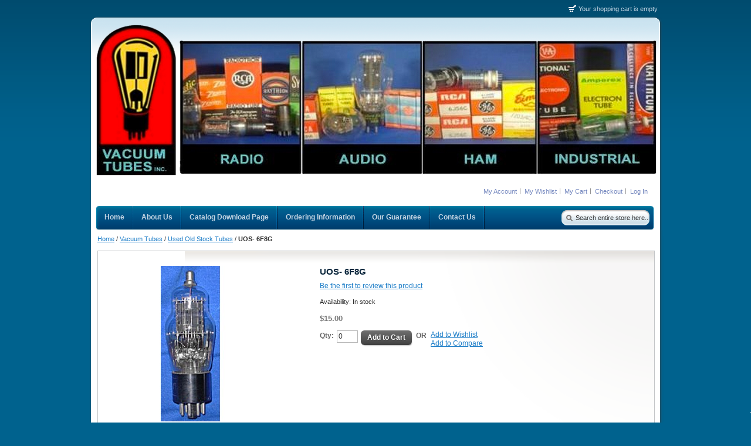

--- FILE ---
content_type: text/html; charset=UTF-8
request_url: https://vacuumtubesinc.com/index.php/vacuum-tubes/used-tubes/6f8g.html
body_size: 20753
content:
<!DOCTYPE html PUBLIC "-//W3C//DTD XHTML 1.0 Strict//EN" "http://www.w3.org/TR/xhtml1/DTD/xhtml1-strict.dtd">
<html xmlns="http://www.w3.org/1999/xhtml" xml:lang="en" lang="en">
<head>
<meta http-equiv="Content-Type" content="text/html; charset=utf-8" />
<title>UOS-   6F8G - Used Old Stock Tubes - Vacuum Tubes</title>
<meta name="description" content="&lt;p&gt;&lt;span style=&quot;font-family: arial, helvetica, sans-serif; font-size: large;&quot;&gt;Used old stock octal twin triode with top cap. Various brands.&lt;br/&gt;NSN/FSN = 5960001888555, 5960005576374, 5960006178532&lt;br/&gt;Signal Corps Number = VT-99&lt;/span&gt;&lt;/p&gt;" />
<meta name="keywords" content="UOS-   6F8G" />
<meta name="robots" content="INDEX,FOLLOW" />
<link rel="icon" href="https://vacuumtubesinc.com/media/favicon/default/Screenshot_2024-04-03_235658_1.jpg" type="image/x-icon" />
<link rel="shortcut icon" href="https://vacuumtubesinc.com/media/favicon/default/Screenshot_2024-04-03_235658_1.jpg" type="image/x-icon" />
<!--[if lt IE 7]>
<script type="text/javascript">
//<![CDATA[
    var BLANK_URL = 'https://vacuumtubesinc.com/js/blank.html';
    var BLANK_IMG = 'https://vacuumtubesinc.com/js/spacer.gif';
//]]>
</script>
<![endif]-->
<link rel="stylesheet" type="text/css" href="https://vacuumtubesinc.com/js/tm/easylightbox/lightbox/css/lightbox.css" />
<link rel="stylesheet" type="text/css" href="https://vacuumtubesinc.com/js/calendar/calendar-win2k-1.css" />
<link rel="stylesheet" type="text/css" href="https://vacuumtubesinc.com/skin/frontend/f001/default/css/styles.css" media="all" />
<link rel="stylesheet" type="text/css" href="https://vacuumtubesinc.com/skin/frontend/base/default/css/widgets.css" media="all" />
<link rel="stylesheet" type="text/css" href="https://vacuumtubesinc.com/skin/frontend/base/default/css/codnitive/sidenav.css" media="all" />
<link rel="stylesheet" type="text/css" href="https://vacuumtubesinc.com/skin/frontend/f001/default/css/custom.css" media="all" />
<link rel="stylesheet" type="text/css" href="https://vacuumtubesinc.com/skin/frontend/f001/default/css/theme.css" media="all" />
<link rel="stylesheet" type="text/css" href="https://vacuumtubesinc.com/skin/frontend/f001/default/css/print.css" media="print" />
<script type="text/javascript" src="https://vacuumtubesinc.com/js/prototype/prototype.js"></script>
<script type="text/javascript" src="https://vacuumtubesinc.com/js/lib/ccard.js"></script>
<script type="text/javascript" src="https://vacuumtubesinc.com/js/prototype/validation.js"></script>
<script type="text/javascript" src="https://vacuumtubesinc.com/js/scriptaculous/builder.js"></script>
<script type="text/javascript" src="https://vacuumtubesinc.com/js/scriptaculous/effects.js"></script>
<script type="text/javascript" src="https://vacuumtubesinc.com/js/scriptaculous/dragdrop.js"></script>
<script type="text/javascript" src="https://vacuumtubesinc.com/js/scriptaculous/controls.js"></script>
<script type="text/javascript" src="https://vacuumtubesinc.com/js/scriptaculous/slider.js"></script>
<script type="text/javascript" src="https://vacuumtubesinc.com/js/varien/js.js"></script>
<script type="text/javascript" src="https://vacuumtubesinc.com/js/varien/form.js"></script>
<script type="text/javascript" src="https://vacuumtubesinc.com/js/varien/menu.js"></script>
<script type="text/javascript" src="https://vacuumtubesinc.com/js/mage/translate.js"></script>
<script type="text/javascript" src="https://vacuumtubesinc.com/js/mage/cookies.js"></script>
<script type="text/javascript" src="https://vacuumtubesinc.com/js/tm/easylightbox/lightbox/js/jquery-1.10.2.min.js"></script>
<script type="text/javascript" src="https://vacuumtubesinc.com/js/tm/easylightbox/lightbox/js/lightbox.js"></script>
<script type="text/javascript" src="https://vacuumtubesinc.com/js/varien/product.js"></script>
<script type="text/javascript" src="https://vacuumtubesinc.com/js/varien/configurable.js"></script>
<script type="text/javascript" src="https://vacuumtubesinc.com/js/calendar/calendar.js"></script>
<script type="text/javascript" src="https://vacuumtubesinc.com/js/calendar/calendar-setup.js"></script>
<!--[if lt IE 8]>
<link rel="stylesheet" type="text/css" href="https://vacuumtubesinc.com/skin/frontend/f001/default/css/styles-ie.css" media="all" />
<![endif]-->
<!--[if lt IE 7]>
<script type="text/javascript" src="https://vacuumtubesinc.com/js/lib/ds-sleight.js"></script>
<script type="text/javascript" src="https://vacuumtubesinc.com/skin/frontend/base/default/js/ie6.js"></script>
<![endif]-->
<!--[if IE 8]>
<link rel="stylesheet" type="text/css" href="https://vacuumtubesinc.com/skin/frontend/f001/default/css/ie8.css" media="all" />
<![endif]-->

<script type="text/javascript">
//<![CDATA[
Mage.Cookies.path     = '/';
Mage.Cookies.domain   = '.vacuumtubesinc.com';
//]]>
</script>

<script type="text/javascript">
//<![CDATA[
optionalZipCountries = ["HK","IE","MO","PA"];
//]]>
</script>
<!-- BEGIN GOOGLE ANALYTICS CODEs -->
<script type="text/javascript">
//<![CDATA[
    var _gaq = _gaq || [];
    
_gaq.push(['_setAccount', 'UA-4452020-1']);

_gaq.push(['_trackPageview']);
    
    (function() {
        var ga = document.createElement('script'); ga.type = 'text/javascript'; ga.async = true;
        ga.src = ('https:' == document.location.protocol ? 'https://ssl' : 'http://www') + '.google-analytics.com/ga.js';
        var s = document.getElementsByTagName('script')[0]; s.parentNode.insertBefore(ga, s);
    })();

//]]>
</script>
<!-- END GOOGLE ANALYTICS CODE -->
<script type="text/javascript">//<![CDATA[
        var Translator = new Translate([]);
        //]]></script><!-- Google tag (gtag.js) -->
<script async src="https://www.googletagmanager.com/gtag/js?id=G-BNP7DV6ZBB"></script>
<script>
  window.dataLayer = window.dataLayer || [];
  function gtag(){dataLayer.push(arguments);}
  gtag('js', new Date());

  gtag('config', 'G-BNP7DV6ZBB');
</script>

<meta name="sitelock-site-verification" content="8029" />
<!--JBDgEoRpF60ogZDrvUWbK1VzGtd7plV7-->
</head>
<body class=" catalog-product-view catalog-product-view product-6f8g categorypath-vacuum-tubes-used-tubes-html category-used-tubes">
<div class="wrapper">
        <noscript>
        <div class="global-site-notice noscript">
            <div class="notice-inner">
                <p>
                    <strong>JavaScript seems to be disabled in your browser.</strong><br />
                    You must have JavaScript enabled in your browser to utilize the functionality of this website.                </p>
            </div>
        </div>
    </noscript>
    <div class="page">
        <div class="header-container">
    <div class="header">
                <img src="https://vacuumtubesinc.com/skin/frontend/f001/default/images/logo.png" alt="Vacuum Tubes Inc" /></a>
                
        <p class="no-display"><a href="#main"><strong>Skip to Main Content &raquo;</strong></a></p>
        <form id="search_mini_form" action="https://vacuumtubesinc.com/index.php/catalogsearch/result/" method="get">
    <div class="form-search">
        <label for="search">Search:</label>
        <input id="search" type="text" name="q" value="" class="input-text" maxlength="128" />
        <button type="submit" title="Search" class="button"><span><!--<span>Search</span>--></span></button>
        <div id="search_autocomplete" class="search-autocomplete"></div>
        <script type="text/javascript">
        //<![CDATA[
            var searchForm = new Varien.searchForm('search_mini_form', 'search', 'Search entire store here...');
            searchForm.initAutocomplete('https://vacuumtubesinc.com/index.php/catalogsearch/ajax/suggest/', 'search_autocomplete');
        //]]>
        </script>
    </div>
</form>
        <div class="quick-access">
            <p class="welcome-msg"> </p>
            <div class="shop-access">
            <ul class="links">
                        <li class="first" ><a href="https://vacuumtubesinc.com/index.php/customer/account/" title="My Account" >My Account</a></li>
                                <li ><a href="https://vacuumtubesinc.com/index.php/wishlist/" title="My Wishlist" >My Wishlist</a></li>
                                <li ><a href="https://vacuumtubesinc.com/index.php/checkout/cart/" title="My Cart" class="top-link-cart">My Cart</a></li>
                                <li ><a href="https://vacuumtubesinc.com/index.php/checkout/" title="Checkout" class="top-link-checkout">Checkout</a></li>
                                <li class=" last" ><a href="https://vacuumtubesinc.com/index.php/customer/account/login/" title="Log In" >Log In</a></li>
            </ul>
        </div>
    </div>
                <div class="header-cart">
    <div class="head" id="content-toggler">
        <h5 class="title">
                            Your shopping cart is empty                </h5>
    </div>
        </div></div>
</div>
<div class="nav-container">
    <ul id="nav">
      
 
        <li class="level0 level-top">
<a href="/" class="level-top">
                <span>Home</span>
<li class="level0 level-top">
            <a href="aboutus" class="level-top">
                <span>About Us</span>
<li class="level0 level-top">
            <a href="catalogdownload" class="level-top">
                <span>Catalog Download Page</span>
<li class="level0 level-top">
<a href="orderinginfo" class="level-top">
                <span>Ordering Information</span>
<li class="level0 level-top">
            <a href="ourguarantee" class="level-top">
                <span>Our Guarantee</span>
<li class="level0 level-top">
            <a href="contactus" class="level-top">
                <span>Contact Us</span>
            </a>
        </li>
 
    </ul>
</div>
        <div class="main-container col1-layout">
            <div class="main">
                <div class="breadcrumbs">
    <ul>
                    <li class="home">
                            <a href="https://vacuumtubesinc.com/index.php/" title="Go to Home Page">Home</a>
                                        <span>/ </span>
                        </li>
                    <li class="category16">
                            <a href="https://vacuumtubesinc.com/index.php/vacuum-tubes.html" title="">Vacuum Tubes</a>
                                        <span>/ </span>
                        </li>
                    <li class="category19">
                            <a href="https://vacuumtubesinc.com/index.php/vacuum-tubes/used-tubes.html" title="">Used Old Stock Tubes</a>
                                        <span>/ </span>
                        </li>
                    <li class="product">
                            <strong>UOS-   6F8G</strong>
                                    </li>
            </ul>
</div>
                <div class="col-main">
                                        <script type="text/javascript">
    var optionsPrice = new Product.OptionsPrice([]);
</script>
<div id="messages_product_view"></div>
<div class="product-view">
    <div class="product-essential">
    <form action="https://vacuumtubesinc.com/index.php/checkout/cart/add/uenc/aHR0cHM6Ly92YWN1dW10dWJlc2luYy5jb20vaW5kZXgucGhwL3ZhY3V1bS10dWJlcy91c2VkLXR1YmVzLzZmOGcuaHRtbA,,/product/3187/form_key/j8TUKjS3TzuAe30B/" method="post" id="product_addtocart_form">
        <input name="form_key" type="hidden" value="j8TUKjS3TzuAe30B" />
        <div class="no-display">
            <input type="hidden" name="product" value="3187" />
            <input type="hidden" name="related_product" id="related-products-field" value="" />
        </div>

        <div class="product-shop">
            <div class="product-name">
                <h1>UOS-   6F8G</h1>
            </div>

            
                <p class="no-rating"><a href="https://vacuumtubesinc.com/index.php/review/product/list/id/3187/category/19/#review-form">Be the first to review this product</a></p>
                        
            <p class="availability in-stock">Availability: <span>In stock</span></p>
    

                        
    <div class="price-box">
                                                                <span class="regular-price" id="product-price-3187">
                                            <span class="price">$15.00</span>                                    </span>
                        
        </div>

            
            
                            <div class="add-to-box">
                                                <div class="add-to-cart">
                <label for="qty">Qty:</label>
        <input type="text" name="qty" id="qty" maxlength="12" value="0" title="Qty" class="input-text qty" />
                <button type="button" title="Add to Cart" class="button btn-cart" onclick="productAddToCartForm.submit(this)"><span><span>Add to Cart</span></span></button>
            </div>
                                                    <span class="or">OR</span>
                                                                

<ul class="add-to-links">
    <li><a href="https://vacuumtubesinc.com/index.php/wishlist/index/add/product/3187/form_key/j8TUKjS3TzuAe30B/" onclick="productAddToCartForm.submitLight(this, this.href); return false;" class="link-wishlist">Add to Wishlist</a></li>
    <li><span class="separator">|</span> <a href="https://vacuumtubesinc.com/index.php/catalog/product_compare/add/product/3187/uenc/aHR0cHM6Ly92YWN1dW10dWJlc2luYy5jb20vaW5kZXgucGhwL3ZhY3V1bS10dWJlcy91c2VkLXR1YmVzLzZmOGcuaHRtbA,,/form_key/j8TUKjS3TzuAe30B/" class="link-compare">Add to Compare</a></li>
</ul>
                </div>
                            
            
            
            
        </div>

        <div class="product-img-box">
            
    
    <a href="https://vacuumtubesinc.com/media/catalog/product/cache/1/image/9df78eab33525d08d6e5fb8d27136e95/6/f/6f8g_1.jpg"
        data-lightbox="rotation"
        title="UOS-   6F8G"
        onclick="return false;"
    ><img src="https://vacuumtubesinc.com/media/catalog/product/cache/1/image/265x265/9df78eab33525d08d6e5fb8d27136e95/6/f/6f8g_1.jpg" alt=""
    /></a>

    <div class="more-views">
        <h4>More Views</h4>
        <ul>
                                <li>
                <a href="https://vacuumtubesinc.com/media/catalog/product/cache/1/image/9df78eab33525d08d6e5fb8d27136e95/6/f/6f8g_1.jpg"
                    data-lightbox="rotation"
                    title="UOS-   6F8G"
                    onclick="return false;"
                ><img src="https://vacuumtubesinc.com/media/catalog/product/cache/1/thumbnail/60x60/9df78eab33525d08d6e5fb8d27136e95/6/f/6f8g_1.jpg"
                    alt="UOS-   6F8G"
                /></a>
            </li>
                </ul>
    </div>
        </div>

        <div class="clearer"></div>
            </form>
    <script type="text/javascript">
    //<![CDATA[
        var productAddToCartForm = new VarienForm('product_addtocart_form');
        productAddToCartForm.submit = function(button, url) {
            if (this.validator.validate()) {
                var form = this.form;
                var oldUrl = form.action;

                if (url) {
                   form.action = url;
                }
                var e = null;
                try {
                    this.form.submit();
                } catch (e) {
                }
                this.form.action = oldUrl;
                if (e) {
                    throw e;
                }

                if (button && button != 'undefined') {
                    button.disabled = true;
                }
            }
        }.bind(productAddToCartForm);

        productAddToCartForm.submitLight = function(button, url){
            if(this.validator) {
                var nv = Validation.methods;
                delete Validation.methods['required-entry'];
                delete Validation.methods['validate-one-required'];
                delete Validation.methods['validate-one-required-by-name'];
                // Remove custom datetime validators
                for (var methodName in Validation.methods) {
                    if (methodName.match(/^validate-datetime-.*/i)) {
                        delete Validation.methods[methodName];
                    }
                }

                if (this.validator.validate()) {
                    if (url) {
                        this.form.action = url;
                    }
                    this.form.submit();
                }
                Object.extend(Validation.methods, nv);
            }
        }.bind(productAddToCartForm);
    //]]>
    </script>
    </div>

    <div class="product-collateral">
        <div class="box-collateral box-description">
                            <h2>Details</h2>
    <div class="std">
        <p><span style="font-family: arial, helvetica, sans-serif; font-size: large;">Used old stock octal twin triode with top cap. Various brands.<br/>NSN/FSN = 5960001888555, 5960005576374, 5960006178532<br/>Signal Corps Number = VT-99</span></p>    </div>
        </div>
                    </div>
</div>

<script type="text/javascript">
    var lifetime = 3600;
    var expireAt = Mage.Cookies.expires;
    if (lifetime > 0) {
        expireAt = new Date();
        expireAt.setTime(expireAt.getTime() + lifetime * 1000);
    }
    Mage.Cookies.set('external_no_cache', 1, expireAt);
</script>
                </div>
            </div>
        </div>
                <div class="footer-container">
    <div class="footer">
    <div class="box informational">
<ul>
<li>
<h6>About us</h6>
<ul>
<li><a href="https://vacuumtubesinc.com/index.php/aboutus">About Us</a></li>
<li><a href="https://vacuumtubesinc.com/index.php/aboutus">Our company</a></li>
<li><a href="https://vacuumtubesinc.com/index.php/sitemap">Sitemap</a></li>
</ul>
</li>
<li>
<h6>Customer information</h6>
<ul>
<li><a href="https://vacuumtubesinc.com/index.php/catalogdownload">Catalog Download Page</a></li>
<li><a href="https://vacuumtubesinc.com/index.php/contactus">Contact Us</a></li>
</ul>
</li>
<li>
<h6>Security &amp; privacy</h6>
<ul>
<li><a href="https://vacuumtubesinc.com/index.php/privacy">Privacy Policy</a></li>
<li><a href="https://vacuumtubesinc.com/index.php/terms">Terms &amp; conditions</a></li>
</ul>
</li>
<li class="last">
<h6>Shipping Information</h6>
<ul>
<li><a href="https://vacuumtubesinc.com/index.php/orderinginfo">Ordering information</a></li>
<li><a href="https://vacuumtubesinc.com/index.php/ourguarantee">Satisfaction guarantee</a></li>
</ul>
</li>
</ul>
</div>    <div class="clear"></div>
    <div class="contacts">
        <div class="f-middle"><center><span style="font-size: large;">Vacuum Tubes, Inc | 1080 Sligh Blvd. Orlando, FL 32806&nbsp;| Local #: (407) 481-9994 - Toll Free#:&nbsp;(877) 307-1414</span></center></div>
    </div>
    <br />
    <p class="legality">
        &copy; 2020 Vacuum Tubes, Inc. All Rights Reserved.        
            </p>
    <div class="clear"></div>
    </div>
</div>

<script type="text/javascript" src="https://vacuumtubesinc.com/skin/frontend/f001/default/js/productInfo.js"></script>
<script type="text/javascript">
    Event.observe(window, 'load', function() {
        new ProductInfo('.ajax', 'p.product-image a', {
            'loader': "https://vacuumtubesinc.com/skin/frontend/f001/default/images/ajax_loader.gif",
            'loadingMessage': "Loading"
        });
    });
</script>                

<script type="text/javascript">
function initLightbox(){
    new Lightbox({
        fadeDuration  : 500,
        resizeDuration: 700,
        wrapAround    : 1,
        fitImagesInViewport : 1,
        showImageNumberLabel: 1,
        albumLabel: function(curImageNum, albumSize) {
            return "Image " + curImageNum + " of " + albumSize;
        }
    });
}

//if (Prototype.Browser.IE) {
//    Event.observe(window, 'load', function() { //KB927917 fix
//        initLightbox();
//    });
//} else {
    document.observe("dom:loaded", function() {
        initLightbox();
    });
//}
</script>
    </div>
</div>
<div id="sitelock_shield_logo" class="fixed_btm" style="bottom:0;position:fixed;_position:absolute;right:0;"><a href="https://www.sitelock.com/verify.php?site=www.vacuumtubesinc.com" onclick="window.open('https://www.sitelock.com/verify.php?site=www.vacuumtubesinc.com','SiteLock','width=600,height=600,left=160,top=170');return false;" ><img alt="SiteLock" title="SiteLock" src="//shield.sitelock.com/shield/www.vacuumtubesinc.com"></a></div></body>
</html>
$block = $this->getLayout()->createBlock('ewsearchsuggest/code');
if ($block) {
     echo $block->toHtml(); 
}


--- FILE ---
content_type: text/css
request_url: https://vacuumtubesinc.com/skin/frontend/f001/default/css/custom.css
body_size: 16396
content:
body{background:url("../images/body_bg.gif") repeat-x scroll 0 0 #00628E;color:#2F2F2F}

h1, h2, h3, h4, h5, h6, .head { color:#0A263C; line-height:1.3em; margin-bottom:0.4em;}
a {color:#1E7EC8; text-decoration:underline; }

.header{width:958px; padding:13px 10px 10px; background:url(../images/container.png) no-repeat 0 0}
.quick-access{float:right; margin-top:18px; padding:0 10px; text-align:right; width: 485px;}

.header {z-index: 100;}
.header .logo { margin: 0; }
.shop-access{float:right; margin:0;  font-size:1em;}
.shop-access a{color:#7386BE; text-decoration:none}
.shop-access a:hover { text-decoration: underline; }
.header .quick-access li{background:url(../images/common.gif) no-repeat -386px -45px;     display:inline; padding-left:8px; padding-right:5px}
.header .quick-access li.first{background:none repeat scroll 0 0 transparent;     padding-left:0}
.main-container{background:url(../images/container.png) no-repeat 0 100%;     margin:0 auto; padding-bottom:30px; width:978px}
.header .form-search label{display:none}
.header .form-search button.button{ height:27px; width:25px; }
.header .form-search button.button span { background: none; box-shadow: none; }

.page-title  {background:transparent url(../images/page_head_bg.gif) repeat-x scroll 0 100%; border:1px solid #EAEAEA; margin-bottom:7px; }
.page-title  h1 {color:#459B06; font-size:1.4em; font-weight:normal; line-height:1.3em; margin:0; max-width:100%; overflow:hidden; padding:5px 0 4px 10px; }

.block-content a{}
.block-subscribe{background:url("../images/base_mini_alt_bg.gif") repeat-x 0 0 #005E89;     border:medium none; color:#FFF; min-height:124px}
.block-subscribe .block-title strong{ background:none; padding: 0;}
.block-subscribe .block-title strong span{background:none; color:#FFF; padding-left: 0;}
.block-subscribe label{font-weight:bold; color:#FFF}
.block-subscribe .actions{margin-top:15px}
.block-cart .subtotal{background:#eee}

.block-tags .block-content ul { border: none; }

.block-layered-nav{}
.block-layered-nav .block-title{ padding:0px; }

.block-layered-nav{padding:5px}
.block-layered-nav .block-subtitle,
.block-layered-nav .block-content{background:none; border:0px solid #ddd}
.block-layered-nav dt{padding:7px 10px 0 7px}
.block-layered-nav dd{background:url("../images/narrow_by_dd_bg.gif") repeat-x scroll 0 100% transparent; padding:0 12px 0.8em}
.block-layered-nav dd li{line-height:1.3em; margin-bottom:0; padding:4px 4px 4px 0}
.block-layered-nav dd li a{text-decoration:none; color: #5A5A5A;}
.block-layered-nav dd li a:hover { text-decoration: underline; }

h3.product-name {color:#0A263C; line-height:1.5em; margin-bottom:0.4em; font-size: 14px; font-weight: bold;}
.products-grid h5 a{color:#007ed3; text-decoration:none}
.products-grid .ratings .amount{display:none}
.products-grid .actions{}

/*************************Buttons*************************/
button.button { background: none; border: none; }
button.button span span {
    border-radius: 6px;
    color: #fff;
    padding: 3px 11px;
    text-shadow: 1px 1px 0 rgba(0, 0, 0, 0.3);
    box-shadow: 1px 2px 2px -1px rgba(0, 0, 0, 0.3);
    background: #707070;
    background: -moz-linear-gradient(top, #707070 0%, #404040 100%);
    background: -webkit-gradient(linear, left top, left bottom, color-stop(0%,#707070), color-stop(100%,#404040));
    background: -webkit-linear-gradient(top, #707070 0%,#404040 100%);
    background: -o-linear-gradient(top, #707070 0%,#404040 100%);
    background: -ms-linear-gradient(top, #707070 0%,#404040 100%);
    background: linear-gradient(to bottom, #707070 0%,#404040 100%);
}
button.button:active span span { box-shadow: inset 0 3px 2px -2px rgba(0, 0, 0, 0.7); }

/* Alt buttons */
.cart-table .btn-empty span span,
.cart-table .btn-continue span span,
.cart-table .btn-update span span,
.block-subscribe button.button span span {
    text-shadow: 1px 1px 0 rgba(255, 255, 255, 0.3);
    color:#295E86;
    background: #f6f6f6;
    background: -moz-linear-gradient(top, #f6f6f6 0%, #d3d3d3 100%);
    background: -webkit-gradient(linear, left top, left bottom, color-stop(0%,#f6f6f6), color-stop(100%,#d3d3d3));
    background: -webkit-linear-gradient(top, #f6f6f6 0%,#d3d3d3 100%);
    background: -o-linear-gradient(top, #f6f6f6 0%,#d3d3d3 100%);
    background: -ms-linear-gradient(top, #f6f6f6 0%,#d3d3d3 100%);
    background: linear-gradient(to bottom, #f6f6f6 0%,#d3d3d3 100%);
}
.cart-table .btn-empty:active span span,
.cart-table .btn-continue:active span span,
.cart-table .btn-update:active span span,
.block-subscribe button.button:active span span { box-shadow: inset 0 3px 2px -2px rgba(0, 0, 0, 0.3); }

/* AjaxPro More products button */
#ajaxpro-scrolling-button { margin: 10px auto !important; }
#ajaxpro-scrolling-button span span {
    padding: 10px 18px;
    font-size: 15px;
    background: #b2b2b2;
    background: -moz-linear-gradient(top, #b2b2b2 0%, #939393 100%);
    background: -webkit-gradient(linear, left top, left bottom, color-stop(0%,#b2b2b2), color-stop(100%,#939393));
    background: -webkit-linear-gradient(top, #b2b2b2 0%,#939393 100%);
    background: -o-linear-gradient(top, #b2b2b2 0%,#939393 100%);
    background: -ms-linear-gradient(top, #b2b2b2 0%,#939393 100%);
    background: linear-gradient(to bottom, #b2b2b2 0%,#939393 100%);
}
#ajaxpro-scrolling-button:active span span { box-shadow: inset 0 3px 2px -2px rgba(0, 0, 0, 0.3); }
/****************************End Buttons***************************/

.footer-container{background:url("../images/footer_bg.gif") repeat-x 0 0; margin-top:25px}
.footer{margin:0 auto; padding:15px 10px 4em; text-align:left; width:958px}


/********** < Navigation */
#nav{padding:0 0 3px; width:952px; margin:0 auto;background:url(../images/nav.gif) no-repeat 0 0;font:bold 1em Arial,Helvetica,sans-serif}

/* All Levels */ /* Style consistent throughout all nav levels */
#nav li { position:relative; text-align:left; }
#nav li.over { z-index:998; }
#nav a,
#nav a:hover { display:block; line-height:1.3em; text-decoration:none; }
#nav span { display:block; cursor:pointer; white-space:nowrap; }
#nav li ul span {white-space:normal; }

/* 0 Level */
#nav li { float:left; }
#nav a{float:left; color:#c3d5e3; font-weight:bold}
#nav li.active a{color:#fff; background:url(../images/nav.gif) repeat-x 0 -87px}
#nav span{background:url(../images/nav.gif) no-repeat 100% -44px; padding:12px 15px 12px 14px}
/*#nav li.first span{padding-left:18px}*/
#nav li.over a,
#nav a:hover{color:#fff}

/* 1st Level */
#nav ul li,
#nav ul li.active{float:none; margin:0; padding-bottom:1px; background:#f4f4f4}
#nav li.active li a,
#nav ul li.active a{background:#fff}
/*#nav ul li.over{background:#d5e4eb url(../images/nav_divider.gif) repeat-x 0 100%}
*/
#nav ul li.last { background:#ecf3f6; padding-bottom:0; }

#nav ul a,
#nav ul a:hover { float:none; padding:0; background:none; }
#nav ul li a { font-weight:normal !important; }

/* 2nd Level */
#nav ul,
#nav div {position:absolute; width:15em; top:39px; left:-10000px; border:1px solid #aaa; border-color:#ccc #aaa #aaa #ccc; border-top-width:0}
#nav div ul { position:static; width:auto; border:none; }
#nav ul span {background:none}

/* 3rd+ Level */
#nav ul ul,
#nav ul div { top:5px; border:1px solid #aaa; border-color:#ccc #aaa #aaa #ccc; }

#nav ul li a {background:#fff}
#nav ul li a:hover {background:#f4f4f4}
#nav ul li.over > a {background:#f4f4f4}
#nav ul li a,
#nav ul li a:hover {color:#2f2f2f !important}
#nav ul span,
#nav ul li.last li span {padding:4px 15px 5px 15px}

/* Show menu */
#nav li ul.shown-sub,
#nav li div.shown-sub { left:-1px; z-index:999; }
#nav li .shown-sub ul.shown-sub,
#nav li .shown-sub li div.shown-sub { left:100px; }
/********** Navigation > */
/* ======================================================================================= */

.cms-home .nav-home a,
.contacts-index-index .nav-contacts a,
.cms-about-magento-demo-store .nav-about a{color:#fff !important; background:url(../images/nav.gif) repeat-x 0 -87px}
.cms-home .nav-home a{background:url(../images/nav.gif) repeat-x 0 -130px}

.f-right{float:right}
.f-left{float:left}
.a-right{text-align:right}
.a-left{text-align:left}
.a-center{text-align:center}

.header .welcome-msg{float:left; font-size:0.9em; margin:1px 12px 0 0; color:#757578}

.header-cart{position:absolute; top:-22px; right:8px; width:205px; z-index:100}
.header-cart .head{margin:0; overflow:hidden; cursor:pointer}
.header-cart .title{font-weight:normal; float:right; font-size:.9em; color:#c3d5e3; padding:3px 0 3px 22px; background:url(../images/common.gif) no-repeat -382px 4px}
.header-cart .title a{color:#fff}
.header-cart .content{background:#f3f8fb; padding:0}
.header-cart .content li{padding:2px 6px; border-bottom:1px solid #ddd}
.header-cart .content li a:hover{color:#333}
.header-cart .widget-btn{float:right; margin-left: 5px; margin-top: 4px;}
.header-cart .title a{color:#fff}

.slogan{text-align:left; float:left; text-indent:-9999px !important; width:192px; height:53px; margin:0; background:url(../images/slogan.gif) no-repeat 0 0}

#nav-sidebox{font-size:1.1em}
#nav-sidebox a{text-decoration:none; color:#000}
#nav-sidebox a:hover{text-decoration:underline}
#nav-sidebox li{line-height:22px; font-weight:bold}
#nav-sidebox li ul li{font-weight:normal; margin:0}
#nav-sidebox ul{}
#nav-sidebox ul li{padding-left:10px}
#nav-sidebox ul li ul{display:none}

.featured-container{margin-bottom:20px}
.featured-center{width:978px; margin:0 auto; padding-bottom:20px; background:url(../images/container.png) no-repeat -1957px 100%}
.featured-top{background:url(../images/container.png) no-repeat -1957px 0}

.mini-newsletter{border:none; min-height:124px; color:#fff; background:#005e89 url(../images/base_mini_alt_bg.gif) repeat-x 0 0}
.mini-newsletter label{color:#fff}
.mini-newsletter .head h4{color:#fff; background-position:-370px -90px}
.mini-newsletter .input-text{border:none; padding:4px 2px}
.mini-newsletter .form-button-alt{background-position:100% -256px}
.mini-newsletter .form-button-alt span{background-position:0 -228px}
.mini-newsletter .form-button-alt:hover{background-position:100% -314px}
.mini-newsletter .form-button-alt:hover span{background-position:0 -286px}
.mini-newsletter .validation-advice{color:#fff; background:url(../images/validation_advice_bg.gif) no-repeat 2px 1px}

.recently .grid-row {border-bottom:1px solid #d9dde3; float: left; position: relative; }

.recently .last{border-bottom:0px solid #FFF}
.recently .subtitle{color:#459B06; font-size:1.4em; font-weight:normal;     line-height:1.3em; margin:0; max-width:100%; overflow:hidden; padding:5px 0 4px 10px}
.recently li.item{width:167px; float:left; padding:10px 10px 40px;}
.recently li.item .price-box{}
.recently li.item .actions { position: absolute; bottom: 12px; }

.category-head{background:url("../images/page_head_bg.gif") repeat-x 0 100%;     border:1px solid #EAEAEA; margin-bottom:7px}
.product-image .ajax{width:70px; z-index:20; position:absolute; display:none}
h5 a.product-name{color:#007ED3; font-size:1.05em; text-decoration:none;  font-weight:bold}
a.product-name:hover { text-decoration: underline; }

.regular-price .price{color:#777; font-size:13px; font-weight:bold}

.footer .informational{width:820px; margin:0 auto; overflow:hidden; zoom:1}
.footer .informational li{float:left; margin:0 40px; display: inline;}
.footer .informational li ul li{float:none; margin:0; display: block;}
.footer .informational li ul li a{background:url("../images/common.gif") no-repeat -352px -309px;  padding-left:10px; text-decoration:none; color:#D5E1E9; font-size:0.9em}
.footer .informational li ul li a:hover { text-decoration: underline; }
.footer .informational h6{margin-bottom:0.4em; color:#d5e1e9; font-size:1.1em}

.footer .contacts{clear:both; font-size:.9em; color:#fff; border:1px solid #136793;  height:32px; margin:17px 0 10px; border-width:1px 0; line-height:31px}

.footer .payments{float:right; margin:5px 0 0}
.footer .legality{text-align:center; color:#FFF; font-size: .9em}
.footer .legality a{color:#b5e2ff; text-decoration: none;}

/* glider */
#slider{    position:relative;     height:334px;     width:738px;     padding:2px 0 0 11px;     z-index:5;     overflow:hidden;     margin-bottom:5px;     background:url(../images/glider_bg.gif) no-repeat 0 0}
div.scroller{ height:295px;  width:725px;  overflow:hidden;  position:relative}
div.slidercontrolwr{ position:absolute;  bottom:6px;  left:315px;  z-index:6}
div.scroller img{ border:none}
div.scroller div.sectionslide{  height:290px;  overflow:hidden;  float:left}
div.scroller div.content{ width:10000px;  padding:0px}
.content .sliderdescription{ padding:0px 10px;  position:relative;  top:-30px;  color:#777;  font:11px bold Helvetica,sans-serif;  opacity:0.65;  filter:alpha(opacity=65)}

.content .sliderdescription p{line-height:20px; text-align:center}
div.sliderdescription:hover{background:#fff}
.content a{text-decoration:none; color:#5a5a5a}
.content a:hover{text-decoration:underline}

.slidercontrol{ list-style-image:none;  list-style-position:outside;  list-style-type:none;  margin:10px 0 0;  padding:0}
.slidercontrol{list-style:none; padding:0px; margin:0px}

.slidercontrol a{ float:left;  width:15px;  margin:0px 2px;  padding:0px 2px;  text-decoration:none;  color:#fff;  font-weight:bold;  background:#c0c0c0;  overflow:hidden;   text-align:center;  border:1px solid #c0c0c0}

.slidercontrol a:hover,
.slidercontrol a.active{background:#f0f0f0; color:#c2c2c2}

/* slider */
.featured-products{clear:both; padding:7px 15px; position:relative; overflow:hidden;}
.featured-products h4{margin-right:10px; color:#459b06; padding-left:7px; font:normal 1.3em Verdana,Geneva,Arial,Helvetica,sans-serif}
.featured-products .head{text-align:left; margin:0; padding:21px 0}
.featured-products #move-left,
.featured-products #move-right{position:absolute; right:15px; top:140px; width:22px; height:18px; float:left; background:url(../images/common.gif) no-repeat -335px -390px; text-indent:-9999px; overflow: hidden;}
.featured-products #move-right{background-position:-335px -450px; right:940px !important;  }
.featured-products #move-left.disabled,
.featured-products #move-right.disabled{opacity:0.5; filter:alpha(opacity=50)}
.slider-wrapper{    clear:both;     width:900px;     margin-left:25px;     overflow:hidden;     position:relative; zoom: 1;}
.slider-wrapper .list-featured{    width:10000px;     padding:0;     overflow:hidden}
.slider-wrapper .list-featured li{    float:left;     width:150px;     padding:10px;     border-right:1px solid #cfcfcf}
.slider-wrapper .list-featured li.last{    margin:0px}
.slider-wrapper .list-featured .product-image{    text-align:center}
.slider-wrapper .list-featured h5{    display:table-cell;     height:35px;     vertical-align:middle}
.slider-wrapper .list-featured .price-box{float:left; width:75px; padding:2px 0}

#quick-window{position:absolute; z-index:500; background-color:#fff; width:650px; border:1px solid #aaa; display:none}
#quick-window .product-img-box{width:230px; float:left}
#quickview-close{background:url(../images/close.gif) no-repeat center center; float:right; width:10px; height:10px; margin:7px}
#quickview-header{background-color:#888; height:26px; width:650px}

#ajax-preloader{opacity:0.8; filter:alpha(opacity="80"); text-align:center; z-index:500}
#ajax-preloader .loading{border:2px solid #777; color:#000; background:#eee; text-align:center; width:120px; padding:15px; font-weight:bold}
#quick-window .product-shop{float:right; text-align:left; width:385px}
#quick-window .product-essential{padding:25px 10px 25px 10px}
.catalog-listing .product-image{position:relative}
.catalog-listing .product-image .ajax{position:absolute; display:none; z-index:20}

a.ajax{text-decoration:none; border:1px solid #888; background:#bbb; color:#fff; font-weight:bold; padding:1px 5px; text-align: center;}
a.ajax:hover{text-decoration:none}


/****Update styles ****/

 .footer li {background: none;     display: block; padding: 0;}

.product-collateral { background: #faf7ee; }


--- FILE ---
content_type: text/css
request_url: https://vacuumtubesinc.com/skin/frontend/f001/default/css/theme.css
body_size: 1133
content:
body { background-color: #00628e; background-image: url(../images/body_bg.gif); }

.slogan { background-image: url(../images/slogan.gif); }
.page-title h1 {}

.header,
.nav-container,
.main-container,
.main,
.featured-center,
.featured-top { background-image: url(../images/container.png); }

.header .form-search { background-image: url(../images/mini_search_bg.gif); }
.header .form-language label { color:#a7c6dd; }

.header-cart .title { color: #c3d5e3; }
.header-cart .content { background: #f3f8fb; }
.recently .subtitle {}

#nav,
#nav span,
#nav li.active a,
.cms-home .nav-home a,
.contacts-index-index .nav-contacts a,
.cms-about-magento-demo-store .nav-about a { background-image: url(../images/nav.gif); }
#nav a { color: #c3d5e3; }

/*.block-subscribe { background-color: #005e89; background-image: url(../images/base_mini_alt_bg.gif); }*/

.footer-container{ background-image: url(../images/footer_bg.gif); }
.footer .informational li ul li a { color: #d5e1e9; }
.footer .informational h6 { color: #d5e1e9; }
.footer .contacts { border-color: #136793; }
.footer .legality a { color: #b5e2ff; }

.featured-products h4 {}


--- FILE ---
content_type: application/javascript
request_url: https://vacuumtubesinc.com/skin/frontend/f001/default/js/productInfo.js
body_size: 3230
content:
var ProductInfo = Class.create();
ProductInfo.prototype = {
    settings: {
        'loadingMessage': 'Please wait ...'
    },

    initialize: function(selector, x_image, settings)
    {
        Object.extend(this.settings, settings);
        this.createWindow();

        var that = this;
        $$(selector).each(function(el, index){
            el.observe('click', that.loadInfo.bind(that));
        })
        $$(x_image).each(function(el, index){
            el.observe('mouseover', that.showButton);
            el.observe('mouseout', that.hideButton);
        })

    },

    createLoader: function()
    {
        var loader = new Element('div', {id: 'ajax-preloader'});
        loader.innerHTML = "<p class='loading'><img src="+this.settings.loader+" /><br/>"+this.settings.loadingMessage+"</p>";
        document.body.appendChild(loader);
        $('ajax-preloader').setStyle({
            position: 'absolute',
            top:  document.viewport.getScrollOffsets().top + 200 + 'px',
            left:  document.body.clientWidth/2 - 75 + 'px'
        });
    },

    destroyLoader: function()
    {
        $('ajax-preloader').remove();
    },

    showButton: function(e)
    {
        el = this;
        while (el.tagName != 'P') {
            el = el.up();
        }
        var btn = $(el).getElementsBySelector('.ajax')[0];
        btn && btn.setStyle({
            display: 'block'
        })
    },

    hideButton: function(e)
    {
        el = this;
        while (el.tagName != 'P') {
            el = el.up();
        }
        var btn = $(el).getElementsBySelector('.ajax')[0];
        btn && btn.setStyle({
            display: 'none'
        })
    },

    createWindow: function()
    {
        var qWindow = new Element('div', {id: 'quick-window'});
        qWindow.innerHTML = '<div id="quickview-header"><a href="javascript:void(0)" id="quickview-close"></a></div><div class="quick-view-content"></div>';
        document.body.appendChild(qWindow);
        $('quickview-close').observe('click', this.hideWindow.bind(this));
    },

    showWindow: function()
    {
        $('quick-window').setStyle({
            top:  document.viewport.getScrollOffsets().top + 100 + 'px',
            left:  document.body.clientWidth/2 - $('quick-window').getWidth()/2 + 'px',
            display: 'block'
        });
    },

    setContent: function(content)
    {
        $$('.quick-view-content')[0].insert(content);
    },

    clearContent: function()
    {
        $$('.quick-view-content')[0].replace('<div class="quick-view-content"></div>');
    },

    hideWindow: function()
    {
        this.clearContent();
        $('quick-window').hide();
    },

    loadInfo: function(e)
    {
        if (typeof event != 'undefined') { // ie9 fix
            event.preventDefault ? event.preventDefault() : event.returnValue = false;
        }
        Event.stop(e);
        var that = this;
        this.createLoader();
        new Ajax.Request(e.element().href, {
            onSuccess: function(response) {
                that.clearContent();
                that.setContent(response.responseText);
                that.destroyLoader();
                that.showWindow();
            }
        });
    }
}
